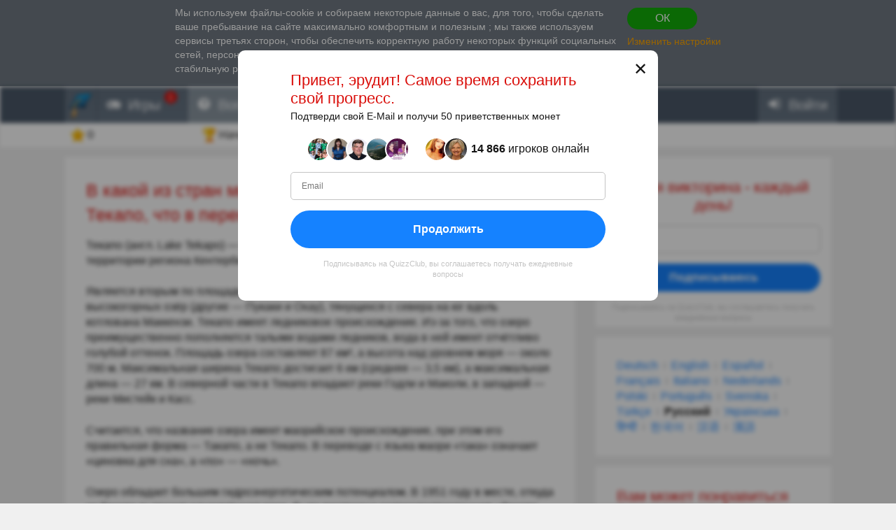

--- FILE ---
content_type: text/html; charset=utf-8
request_url: https://ru.quizzclub.com/games/welcome/v-kakoj-iz-stran-mira-nahoditsya-eto-ozero-nazyvaemoe-tekapo-chto-v-perevode-oznachaet-cinovka-dlya-sna/answer/2392200/
body_size: 20119
content:


<!DOCTYPE html>
<html lang="ru">
<head>
	<meta charset="utf-8" />
	<meta http-equiv="X-UA-Compatible" content="IE=edge,chrome=1" />
	<meta name="viewport" content="width=device-width, initial-scale=1.0" />
	<title>В какой из стран мира находится это...  | Ответ на вопрос | QuizzClub</title>

	

	<link href="https://wcdn-am.quizzclub.com/styles/default/css/styles.css?v=qd312" rel="preload" as="style" />

	<style data-component="gdpr-consent-panel-layout">/*!type: Layout */&#xA;.gdpr-consent-panel{display:none}&#xA;/*# sourceMappingURL=gdpr-consent-panel-layout.css.map */&#xA;</style>
<style data-component="xm-comments-layout">/*!type: Layout */&#xA;/*!registerClass: xm-comments */&#xA;.xm-comments-header{margin-bottom:15px}.xm-comments-header:before,.xm-comments-header:after{content:&quot;&quot;;display:table}.xm-comments-header:after{clear:both}.xm-comments-stats{float:left;line-height:34px;font-size:14px}.xm-comments-sort{float:right;font-size:14px}.xm-comments-sort-selectbox{width:auto;min-width:50px;font-size:14px}.xm-comments-textbox,.xm-comments-comment-body{min-height:48px;margin-left:66px}.xm-comments-avatar-container{display:inline-block;position:relative;float:left}.xm-comments-avatar{width:48px;height:48px;overflow:hidden;position:relative;z-index:1;}.xm-comments-avatar img{visibility:hidden}.xm-comments-message{width:100%;height:3em;min-height:48px;margin-bottom:5px;padding:5px}.xm-comments-comment{margin-bottom:15px;font-size:14px}.xm-comments-child-container{display:none;margin-top:15px;}.xm-comments-child-container .xm-comments-comment-container{margin-left:66px}.xm-comments-child-container .xm-comments-avatar{width:32px;height:32px}.xm-comments-child-container .xm-comments-comment-body{min-height:32px;margin-left:50px}.xm-comments-child-container .xm-comments-comment-actions{margin:15px 0 15px 50px}.xm-comments-comment-actions{margin:15px 0 15px 66px}.xm-comments-content .xm-comments-form{margin:15px 0 15px 66px}.xm-comments-content .xm-comments-form .xm-comments-avatar{width:32px;height:32px}.xm-comments-content .xm-comments-form .xm-comments-textbox{min-height:32px;margin-left:50px}&#xA;/*# sourceMappingURL=xm-comments-layout.css.map */&#xA;</style>

	

<script>
	(function (fqz) {
		var scriptElements = document.getElementsByTagName('script');

		fqz.deferredScripts = [];
		fqz.deferScript = function (scriptOptions) {
			fqz.deferredScripts.push({
				targetElement: scriptElements[scriptElements.length - 1],
				options: scriptOptions
			});
		}
	})(window['fqz'] = window['fqz'] || {});
</script>
	<script>
  (adsbygoogle=window.adsbygoogle||[]).requestNonPersonalizedAds=1
</script>
<script>
  window.xm129B8770C53B436CB01C25A8E5C9EE9D=true
</script>
<link rel="manifest" href="/manifest.json?v=qd312" />
<meta name="theme-color" content="#4a5868">
<script>
  (function() {
    try {
      Object.defineProperty(HTMLFormElement.prototype, "submit", { configurable: false, writable: false });
      //Object.freeze(HTMLFormElement.prototype)
    } catch (e) {
    }
  })();
</script>
<script type="text/javascript">window.lr=window.lr||{};lr.session={"scriptTracked":false,"currentPageUrl":"https://ru.quizzclub.com/games/welcome/v-kakoj-iz-stran-mira-nahoditsya-eto-ozero-nazyvaemoe-tekapo-chto-v-perevode-oznachaet-cinovka-dlya-sna/answer/2392200/","deviceType":"Desktop","pageActionId":"43a31bd0-516c-4bce-882e-989a13c7c2c5","pageName":"Answer","siteSettings":{"b":true,"sp":"https://wcdn-am.quizzclub.com/scripts/fqz/1.9/","sv":"qs433","sm":true,"tss":false,"bn":"ClaudeBot","bv":"1","niut":"https://wcdn-am.quizzclub.com/vector/notifications/{iconname}.svg?v=qi6"}};</script>
<script type="text/javascript">window.lr=window.lr||{};lr.pagespeed_start=Number(new Date());</script>

	<link as="script" href="https://wcdn-am.quizzclub.com/scripts/jquery/1.9/jquery.min.js?v=qs433" rel="preload" />
	<link as="script" href="https://wcdn-am.quizzclub.com/scripts/lr.common/1.11/lr.common.min.js?v=qs433" rel="preload" />
	<link as="script" href="https://wcdn-am.quizzclub.com/scripts/lr.social/1.3/lr.social.min.js?v=qs433" rel="preload" />

	<meta name="Description" content="Узнайте ответ на этот вопрос на Quiz Club! Текапо (англ. Lake Tekapo) &#x2014; озеро на острове Южный в Новой Зеландии. Находится на территории региона Кентербери." />

				<meta property="article:published_time" content="2021-08-12" />
					<meta property="article:section" content="География" />
						<meta property="article:tag" content="География" />

<meta name="robots" content="noindex">
<meta name="Mediapartners-Google" content="index">
<meta name="AdsBot-Google-Mobile" content="index">
<meta name="AdsBot-Google" content="index">

	<meta property="abc:session:landing" content="public" />
	<meta property="abc:session:tr2" content="bot" />
	<meta property="abc:session:tr3" content="quizzclub-361474-0-56544496cd-9jqzb" />
	<meta property="abc:session:tr4" />
	<meta property="abc:session:tr5" />
	<meta property="abc:session:sh" />

		<meta property="og:title" content="В какой из стран мира находится это озеро, называемое Текапо, что в переводе означает &#xAB;циновка для сна&#xBB;?" />
		<meta property="og:url" content="https://ru.quizzclub.com/trivia/v-kakoj-iz-stran-mira-nahoditsya-eto-ozero-nazyvaemoe-tekapo-chto-v-perevode-oznachaet-cinovka-dlya-sna/answer/2392200/" />
		<meta property="og:image" content="https://cscdn.quizzclub.com/ds/qc-ls/595288.jpg" />
		<meta property="og:description" content="Время проверить себя! Кликните и ответьте на этот и много других интересных вопросов от QuizzClub.ru" />
		<meta property="og:type" content="article" />
		<meta property="og:site_name" content="QUIZZCLUB &#x2014; Любопытные факты и каверзные вопросы" />
		<meta property="abc:contenttype" content="questionanswer" />
		<meta property="abc:contentsubtype" content="" />
		<meta property="abc:contentid" content="595288" />
		<meta property="abc:contentlanguage" content="russian" />
		<meta property="twitter:card" content="summary_large_image" />
		<meta property="twitter:url" content="https://ru.quizzclub.com/trivia/v-kakoj-iz-stran-mira-nahoditsya-eto-ozero-nazyvaemoe-tekapo-chto-v-perevode-oznachaet-cinovka-dlya-sna/answer/2392200/" />
		<meta property="twitter:title" content="В какой из стран мира находится это озеро, называемое Текапо, что в переводе означает &#xAB;циновка для сна&#xBB;?" />
		<meta property="twitter:description" content="Время проверить себя! Кликните и ответьте на этот и много других интересных вопросов от QuizzClub.ru" />
		<meta property="twitter:image" content="https://cscdn.quizzclub.com/ds/qc-ls/595288.jpg" />
		<meta property="twitter:site" content="QuizzClub" />


	<link rel="canonical" href="https://ru.quizzclub.com/trivia/v-kakoj-iz-stran-mira-nahoditsya-eto-ozero-nazyvaemoe-tekapo-chto-v-perevode-oznachaet-cinovka-dlya-sna/answer/2392200/" />
	<link rel="shortcut icon" href="https://wcdn-am.quizzclub.com/styles/default/img/favicon.png?v=qd312" />

	<script type="application/ld&#x2B;json">{"@context":"http://schema.org","@type":"Game","mainEntityOfPage":{"@type":"WebPage","@id":"https://ru.quizzclub.com/trivia/v-kakoj-iz-stran-mira-nahoditsya-eto-ozero-nazyvaemoe-tekapo-chto-v-perevode-oznachaet-cinovka-dlya-sna/answer/2392200/","breadcrumb":{"@type":"BreadcrumbList","itemListElement":[{"@type":"ListItem","position":1,"item":{"@id":"https://ru.quizzclub.com","name":"География"}}]}},"headline":"В какой из стран мира находится это озеро, называемое Текапо, что в переводе означает «циновка для сна»?","publisher":{"@type":"Organization","name":"QuizzClub","logo":{"@type":"ImageObject","url":"https://wcdn.quizzclub.com/quizzclub-600x60.png","width":600,"height":60}},"datePublished":"2021-08-12 05:59:01Z","name":"В какой из стран мира находится это озеро, называемое Текапо, что в переводе означает «циновка для сна»?","description":"Текапо (англ. Lake Tekapo) — озеро на острове Южный в Новой Зеландии. Находится на территории региона Кентербери. Площадь водосборного бассейна — 1463 км².Является вторым по площади из трёх параллельно расположенных друг к другу высокогорных озёр (другие — Пукаки и Охау), тянущихся с севера на юг","image":{"@type":"ImageObject","url":"https://content.quizzclub.com/trivia/2021-08/v-kakoj-iz-stran-mira-nahoditsya-eto-ozero-nazyvaemoe-tekapo-chto-v-perevode-oznachaet-cinovka-dlya-sna.jpg"},"author":{"@type":"Person","name":" 🇧🇾 Трутко Дмитрий"},"keywords":"География","quest":"В какой из стран мира находится это озеро, называемое Текапо, что в переводе означает «циновка для сна»?"}</script>

	
    

    <script type="text/javascript">
		// for redirects in popups
		if (window.opener && document.location.search.toLowerCase().indexOf('close_window=true') >= 0) {
			window.close();
		}
	</script>

	<script>
  if (!window.Promise) {
    document.write('<script src="https://wcdn-am.quizzclub.com/scripts/polyfills.promise/1.0/polyfills.promise.min.js?v=qs433"></scr' + 'ipt>');
  }
</script>
<meta property="fb:admins" content="1001634324" />
<meta property="fb:app_id" content="1546834785528283"/>
<meta name="msvalidate.01" content="5858C399EA629C515F43A08C3EDD9863" />
<script async type="text/javascript" src="//s.clickiocdn.com/t/205879/360_light.js"></script>

<!--script async id="__lxGc__rtr" type="text/javascript" src="//s.clickiocdn.com/t/205879/360.js"></script-->
<!--script async type="text/javascript" src="//s.clickiocdn.com/t/common_258.js"></script-->
<meta name="google-site-verification" content="CAJHB8S_O65O8J8HFyPVaZpM2m2IPeBAyeXZVBgzj9s" />
<meta name="google-site-verification" content="KPco8THCgMxtnzwGwe_6UyTp2dsSomjmn0QnFe7-Npw" />
<meta name="google-site-verification" content="zPMtAEtr5PhiGJ8dmWrGxuUH5uJirXStZXGTWCsKBWk" />
<meta name="google-site-verification" content="g-nGWmiSM0Sc6-DjqxdFkxkdKde3hOnd5PCFCVUJJ50" />
<!-- Facebook Pixel Code -->
<script>
!function(f,b,e,v,n,t,s){if(f.fbq)return;n=f.fbq=function(){n.callMethod?
n.callMethod.apply(n,arguments):n.queue.push(arguments)};if(!f._fbq)f._fbq=n;
n.push=n;n.loaded=!0;n.version='2.0';n.queue=[];t=b.createElement(e);t.async=!0;
t.src=v;s=b.getElementsByTagName(e)[0];s.parentNode.insertBefore(t,s)}(window,
document,'script','https://connect.facebook.net/en_US/fbevents.js');

fbq('init', '1790154771198521');
fbq('track', "PageView");</script>
<noscript><img height="1" width="1" style="display:none"
src="https://www.facebook.com/tr?id=1790154771198521&ev=PageView&noscript=1"
/></noscript>
<!-- End Facebook Pixel Code -->
<meta name="facebook-domain-verification" content="3a8pl7823mccn0e3m9w1g0gplg5j5q" />
<meta name='yandex-verification' content='774aa65f406e7bd5' />
<meta name="yandex-verification" content="a3f2e984c188e50d" />
<meta name='wmail-verification' content='319a702b43c96315' />
<meta name="mailru-verification" content="a69a4560ea19cf83" />
<link as="script" href="https://wcdn-am.quizzclub.com/scripts/jquery.validate/1.11/jquery.validate.min.js?v=qs433" rel="preload" />
<link as="script" href="https://wcdn-am.quizzclub.com/scripts/jquery.validate.additional.methods/1.11/jquery.validate.additional.methods.min.js?v=qs433" rel="preload" />
	
</head>
<body >
	<link href="https://wcdn-am.quizzclub.com/styles/default/css/styles.css?v=qd312" rel="stylesheet" type="text/css" />

	<link as="style" href="https://wcdn-am.quizzclub.com/styles/default/css/gdpr-consent-panel.css?v=qd312" rel="preload" />
<link as="style" href="https://wcdn-am.quizzclub.com/styles/default/css/gdpr-functionality-control.css?v=qd312" rel="preload" />
<link as="style" href="https://wcdn-am.quizzclub.com/styles/default/css/modal.css?v=qd312" rel="preload" />
<link as="style" href="https://wcdn-am.quizzclub.com/styles/default/css/modal-register-email.css?v=qd312" rel="preload" />
<link as="style" href="https://wcdn-am.quizzclub.com/styles/default/css/modal-gdpr-consent.css?v=qd312" rel="preload" />
<link as="style" href="https://wcdn-am.quizzclub.com/styles/default/css/modal-confirmation.css?v=qd312" rel="preload" />
<link as="style" href="https://wcdn-am.quizzclub.com/styles/default/css/change-language-block.css?v=qd312" rel="preload" />
<link as="style" href="https://wcdn-am.quizzclub.com/styles/default/css/xm-comments.css?v=qd312" rel="preload" />
<link as="style" href="https://wcdn-am.quizzclub.com/styles/default/css/modal.media.css?v=qd312" rel="preload" />
<link as="style" href="https://wcdn-am.quizzclub.com/styles/default/css/modal-register-email.media.css?v=qd312" rel="preload" />
<link as="style" href="https://wcdn-am.quizzclub.com/styles/default/css/modal-gdpr-consent.media.css?v=qd312" rel="preload" />
<link as="style" href="https://wcdn-am.quizzclub.com/styles/default/css/modal-confirmation.media.css?v=qd312" rel="preload" />
	<div id="fb-root"></div>
<script>(function(d, s, id) {
  var js, fjs = d.getElementsByTagName(s)[0];
  if (d.getElementById(id)) return;
  js = d.createElement(s); js.id = id;
  js.src = "//connect.facebook.net/en_US/sdk.js#xfbml=1&version=v4.0&appId=1546834785528283";
  fjs.parentNode.insertBefore(js, fjs);
}(document, 'script', 'facebook-jssdk'));</script>
<script async defer crossorigin="anonymous" src="https://connect.facebook.net/en_US/sdk.js#xfbml=1&autoLogAppEvents=1&version=v4.0&appId=1546834785528283"></script>
	


<!--[if lte IE 8]>
    &lt;p class=&quot;chromeframe&quot;&gt;Вы используете &lt;strong&gt;устаревший&lt;/strong&gt; браузер. Чтобы использовать все возможности сайта, &lt;a rel=&quot;nofollow&quot; href=&quot;https://www.microsoft.com/en-us/WindowsForBusiness/End-of-IE-support&quot; target=&quot;_blank&quot;&gt;установите современный браузер&lt;/a&gt;.&lt;/p&gt;
<![endif]-->





<div class="gdpr-consent-panel">
	<div class="container">
		<div class="content">
			Мы используем файлы-cookie и собираем некоторые данные о вас, для того, чтобы сделать ваше пребывание на сайте максимально комфортным и полезным <span class="hidden-phone hidden-xs">;
мы также используем сервисы третьях сторон, чтобы обеспечить корректную работу некоторых функций социальных сетей, персонализировать контент и отображаемые рекламные материалы и гарантировать стабильную работу сайта.</span>.
<a target="_blank" href='/privacy_control'>Узнать больше</a> о данных, которые собирает Quizzclub.
		</div>

		<div class="actions">
			<button class="btn btn-success btn-mini" rel="action:SaveGdprConsent"
					data-options="{&quot;containerSelector&quot;:&quot;.gdpr-consent-panel&quot;,&quot;executedClassName&quot;:&quot;hide&quot;,&quot;consentFormType&quot;:&quot;NotificationPanel&quot;,&quot;consentFormName&quot;:&quot;ConsentPanel&quot;,&quot;consentVersion&quot;:1,&quot;consentUrl&quot;:&quot;https://ru.quizzclub.com/games/welcome/v-kakoj-iz-stran-mira-nahoditsya-eto-ozero-nazyvaemoe-tekapo-chto-v-perevode-oznachaet-cinovka-dlya-sna/answer/2392200/&quot;}">
				ОК
			</button>

			<a href="#" rel="gdpr-consent-panel-preferences-alert" data-action="alert"
				data-options="{&quot;onlyPreferencesPage&quot;:true,&quot;trackingName&quot;:&quot;consent_panel&quot;,&quot;consentFormType&quot;:&quot;NotificationPanel&quot;,&quot;consentFormName&quot;:&quot;ConsentPanel&quot;,&quot;reloadPageAfterSave&quot;:true}">
				Изменить настройки
			</a>
		</div>
	</div>
</div>
<div id="fb-root"></div>

<header class="page-header">
    <div class="adv-header">
        
    </div>

    



    <div class="mobile-menu-container">
        


<div class="mobile-menu-header">
	<ul>
			<li   data-tutorial-target="header-menu-item-Games">
				<a href="https://ru.quizzclub.com/games" data-events="[[&quot;navigation&quot;,&quot;menu&quot;,&quot;games&quot;]]">
							<i class="font-icon-game"></i>
<noindex class="robots-noindex robots-nocontent"><!--googleoff: all-->
			<span class="menu-item-notification">1</span>
		<!--googleon: all--></noindex>						<span class="mobile-header-title">
							Игры
						</span>
				</a>
			</li>
			<li  class="mobile-menu-current-item" data-tutorial-target="header-menu-item-Trivia">
				<a href="/games/welcome" data-events="[[&quot;navigation&quot;,&quot;menu&quot;,&quot;trivia&quot;]]">
							<i class="font-icon-question-circle"></i>
<noindex class="robots-noindex robots-nocontent"><!--googleoff: all-->
			<span class="menu-item-notification">6</span>
		<!--googleon: all--></noindex>						<span class="mobile-header-title">
							Вопросы
						</span>
				</a>
			</li>
			<li   data-tutorial-target="header-menu-item-Tests">
				<a href="https://ru.quizzclub.com/quizzes/" data-events="[[&quot;navigation&quot;,&quot;menu&quot;,&quot;tests&quot;]]">
							<i class="font-icon-list"></i>
						<span class="mobile-header-title">
							Тесты
						</span>
				</a>
			</li>
			<li   data-tutorial-target="header-menu-item-Stories">
				<a href="https://ru.quizzclub.com/stories" data-events="[[&quot;navigation&quot;,&quot;menu&quot;,&quot;stories&quot;]]">
							<i class="font-icon-file-text"></i>
						<span class="mobile-header-title">
							Факты
						</span>
				</a>
			</li>
			<li   data-tutorial-target="header-menu-item-Login">
				<a href="https://ru.quizzclub.com/signup" data-events="[[&quot;navigation&quot;,&quot;menu&quot;,&quot;login&quot;]]">
							<i class="font-icon-sign-in"></i>
						<span class="mobile-header-title">
							Войти
						</span>
				</a>
			</li>
	</ul>
</div>



    </div>

    <div class="menu-container">
        

<div class="top-menu-wrapper">
	<ul class="top-menu">
		<li>
			<a href="https://ru.quizzclub.com/" data-events="[[&quot;navigation&quot;,&quot;menu&quot;,&quot;logo&quot;]]">
				<i class="menu-icon-home"></i>
			</a>
		</li>

			<li class="menu-item menu-item-games" data-tutorial-target="header-menu-item-Games">
				<a href="https://ru.quizzclub.com/games" data-events="[[&quot;navigation&quot;,&quot;menu&quot;,&quot;games&quot;]]">
							<i class="font-icon-game"></i>
						<span>Игры</span>
<noindex class="robots-noindex robots-nocontent"><!--googleoff: all-->
			<span class="menu-item-notification">1</span>
		<!--googleon: all--></noindex>				</a>
			</li>
			<li class="menu-item menu-item-trivia selected-menu-item" data-tutorial-target="header-menu-item-Trivia">
				<a href="/games/welcome" data-events="[[&quot;navigation&quot;,&quot;menu&quot;,&quot;trivia&quot;]]">
							<i class="font-icon-question-circle"></i>
						<span>Вопросы</span>
<noindex class="robots-noindex robots-nocontent"><!--googleoff: all-->
			<span class="menu-item-notification">6</span>
		<!--googleon: all--></noindex>				</a>
			</li>
			<li class="menu-item menu-item-tests" data-tutorial-target="header-menu-item-Tests">
				<a href="https://ru.quizzclub.com/quizzes/" data-events="[[&quot;navigation&quot;,&quot;menu&quot;,&quot;tests&quot;]]">
							<i class="font-icon-list"></i>
						<span>Тесты</span>
				</a>
			</li>
			<li class="menu-item menu-item-stories" data-tutorial-target="header-menu-item-Stories">
				<a href="https://ru.quizzclub.com/stories/" data-events="[[&quot;navigation&quot;,&quot;menu&quot;,&quot;stories&quot;]]">
							<i class="font-icon-file-text"></i>
						<span>Факты</span>
				</a>
			</li>
			<li class="menu-item menu-item-login" data-tutorial-target="header-menu-item-Login">
				<a href="https://ru.quizzclub.com/signup" data-events="[[&quot;navigation&quot;,&quot;menu&quot;,&quot;login&quot;]]">
							<i class="font-icon-sign-in"></i>
						<span>Войти</span>
				</a>
			</li>
	</ul>
</div>


    </div>

    
<div class="sticky-header-container">
	<div class="sticky-header-content">
		


<div class="user-progress-panel">
	<div class="container">
		<div class="content">
			<a href="https://ru.quizzclub.com/weekly-competition-ranking?CSSource=MobilePanel" class="user-progress-panel-item" data-events="[[&quot;user_progress&quot;,&quot;click&quot;,&quot;score&quot;]]" rel="rating-animation-target" data-property-name="reputation">
				<span class="icon-reputation" rel="rating-animation-target-icon"></span>
				<span class="user-progress-panel-item-value" rel="rating-animation-target-value">0</span>
			</a>

				<a href="https://ru.quizzclub.com/weekly-competition-ranking?CSSource=MobilePanel" 
				   
				   class="user-progress-panel-item user-progress-panel-item-rank" data-events="[[&quot;user_progress&quot;,&quot;click&quot;,&quot;panel_rank&quot;]]">
						<span class="icon-cup"></span>
					<span class="user-progress-panel-item-value">
Начать соревнование					</span>
				</a>

			


			<a href="https://ru.quizzclub.com/store" class="user-progress-panel-item" data-events="[[&quot;user_progress&quot;,&quot;click&quot;,&quot;coins&quot;]]" >
				<span class="icon-coin" rel="rating-animation-target-icon"></span>
				<span class="user-progress-panel-item-value" rel="rating-animation-target-value">
Попробовать бонусы				</span>
			</a>

		</div>
	</div>
</div>


		<div class="question-sequence-progress-container">

			

		</div>

	</div>
</div>
</header>

<main class="page-content">
    


    <div class="container">
        <div class="content">
            
	

            



	<div class="hidden-xs">
		
		<div class="question-sequence-progress-container">

			

		</div>

	</div>
	<div class="panel">
		





	<h1 class="question-title" >
В какой из стран мира находится это озеро, называемое Текапо, что в переводе означает «циновка для сна»?	</h1>
    


		<div class="post-content" data-viewable="true"
			 data-viewable-options="{&quot;initializedClassName&quot;:&quot;post-content-viewable&quot;,&quot;viewedClassName&quot;:&quot;post-content-viewed&quot;,&quot;mode&quot;:&quot;edge&quot;,&quot;offset&quot;:-50}">
			<div class="clearfix">
				<div class="adv-left">
					
				</div>
				<div class="adv-right">
					
				</div>

				<p>Текапо (англ. Lake Tekapo) — озеро на острове Южный в Новой Зеландии. Находится на территории региона Кентербери. Площадь водосборного бассейна — 1463 км².</p><p>Является вторым по площади из трёх параллельно расположенных друг к другу высокогорных озёр (другие — Пукаки и Охау), тянущихся с севера на юг вдоль котлована Маккензи. Текапо имеет ледниковое происхождение. Из-за того, что озеро преимущественно пополняется талыми водами ледников, вода в ней имеет отчётливо голубой оттенок. Площадь озера составляет 87 км², а высота над уровнем моря — около 700 м. Максимальная ширина Текапо достигает 6 км (средняя — 3,5 км), а максимальная длина — 27 км. В северной части в Текапо впадают реки Годли и Маколи, в западной — реки Мистейк и Касс.</p><p>Считается, что название озера имеет маорийское происхождение, при этом его правильная форма — Такапо, а не Текапо. В переводе с языка маори «така» означает «циновка для сна», а «по» — «ночь».</p><p>Озеро обладает большим гидроэнергетическим потенциалом. В 1951 году в месте, откуда из Текапо вытекает одноимённая река, была построена гидроэлектростанция «Текапо А».</p><p>Текапо является популярным местом отдыха среди туристов. В небольшом городке Лейк-Текапо, расположенном на южной оконечности озера, находится несколько курортных гостиниц. Южное побережье озера также является частью регионального парка Лейк-Текапо.</p>
			</div>

			

	<p class="content-source">
Узнать больше:
			<a target="_blank" href="https://ru-wikipedia-org.turbopages.org/ru.wikipedia.org/s/wiki/%D0%A2%D0%B5%D0%BA%D0%B0%D0%BF%D0%BE_(%D0%BE%D0%B7%D0%B5%D1%80%D0%BE)?turbo_uid=AAASKfEG4bW_SJQgb0JsAIU8eQtSQ6siW8GMgAjDmWkH8TNIpfFoTRWdQ5Z3XDbwXytNEIGvGD7n8I1OUM0LvT7ZWC_1KYIvW8dhgTSVelLIZZxc&turbo_ic=AAB1cp9ovEFyWCG5zLHkg5oRXQP-Ayn-sxcnwBbYt8dbN1tZ4ZM8LWZMi0JrOu8bJf0nUs-RWikdZtiBcEWVt9iq2f3GuplY7Bt0btm9jV8Ve6Yk&sign=b4cfa7f3215cd700124833bda57e31a3a093eeac52c7ff8eff931b7b160f43a0%3A1628761820&parent-reqid=1628761820533084-12686057786169914933-sas2-0821-sas-l7-balancer-8080-BAL-2778&trbsrc=wb">ru-wikipedia-org.turbopages.org</a>
		<br>
	</p>



		</div>



		<p class="question-answer-actions question-answer-actions-sticky">
<noindex class="robots-noindex robots-nocontent"><!--googleoff: all--><a href="https://ru.quizzclub.com/games/welcome" class="btn btn-success btn-large">
						Проверь свои знания
					</a><!--googleon: all--></noindex>		</p>

		

			<div class="h2" id="comments-header">Что вы думаете по этому поводу?</div>
			<div class="xm-comments xm-comments-loading" data-href="posts/595288" data-category="question"
				 data-viewable="true" data-viewable-options="{&quot;mode&quot;:&quot;edge&quot;,&quot;offset&quot;:500}">
				

<div class="xm-comments-header">
	<div class="xm-comments-stats" data-bind="commentsStats">
	</div>
</div>
<div class="xm-comments-content" data-bind="content">
</div>


			</div>











	<div class="question-author-block">
		<div class="h2">Автор:</div>

		<a href="https://ru.quizzclub.com/profile/de564b0b-37e5-e911-90ec-38d547000c85/" target="_blank" class="question-author" data-events="[[&quot;question&quot;,&quot;view_author&quot;,null]]">
			<div class="avatar" style="background-image: url('https://ucdn.quizzclub.com/profile/2019-10/de564b0b37e5e91190ec38d547000c85.jpg');"></div>
			<div class="question-author-info">
				<div class="author-info-container">
					<div>
						<div class="name"> &#x1F1E7;&#x1F1FE; Трутко Дмитрий</div>
						<div class="role">Автор</div>
					</div>

				</div>

					<ul class="question-author-stats">
							<li>
								<div>С</div> <strong>10.2019</strong>
							</li>
						<li>
							<div>Уровень</div> <strong>99</strong>
						</li>
						<li>
							<div>Очков</div> <strong>1674166</strong>
						</li>
						<li>
							<div>Вопросов</div> <strong>2140</strong>
						</li>
					</ul>
			</div>
		</a>
	</div>





<noindex class="robots-noindex robots-nocontent"><!--googleoff: all--><div class="text-center share-on-facebook-wrapper" rel="component:FacebookShareButton"
			data-options="{&quot;showCounter&quot;:true,&quot;shareCount&quot;:0}">

&lt;div class=&quot;text-center&quot; style=&quot;margin: 0 25px 5px&quot;&gt;&#xA;  &lt;img src=&quot;https://wcdn.quizzclub.com/social/was-it-interesting.png&quot; alt=&quot;Was it interesting?&quot;&gt;&#xA;&lt;/div&gt;					<span class="fb-like pull-left fb-like-group" data-href="https://www.facebook.com/quizzclub.ru" data-original="https://ru.quizzclub.com/trivia/v-kakoj-iz-stran-mira-nahoditsya-eto-ozero-nazyvaemoe-tekapo-chto-v-perevode-oznachaet-cinovka-dlya-sna/?qc_rh=QC_0129saqqqqhe&amp;utm_type=question&amp;utm_partner=quizzclubbot&amp;utm_auditory=" data-placement="question_share_button" data-socialaction="LikeGroup" data-ref="QC_0129saqqqqhe" data-layout="button_count" data-action="like" data-show-faces="false" data-share="false"></span>

			



	<button class="btn btn-facebook" rel="share" data-provider="facebook" data-options="{&quot;Quote&quot;:null,&quot;Shortener&quot;:&quot;QC_0129saqqqqhe&quot;,&quot;Url&quot;:&quot;https://ru.quizzclub.com/trivia/v-kakoj-iz-stran-mira-nahoditsya-eto-ozero-nazyvaemoe-tekapo-chto-v-perevode-oznachaet-cinovka-dlya-sna/?qc_rh=QC_0129saqqqqhe&amp;utm_type=question&amp;utm_partner=quizzclubbot&amp;utm_auditory=&amp;utm_source=facebook&quot;,&quot;Category&quot;:&quot;question&quot;,&quot;Placement&quot;:&quot;facebook_share_button&quot;}">
		<span>Поделиться </span><span class="hidden-phone hidden-tablet">этим фактом</span>
	</button>

		 </div><!--googleon: all--></noindex>	</div>
<div class="adv">

<div class="panel taboola-like-block taboola-like-block-loading"
     data-viewable="true" data-viewable-options="{&quot;mode&quot;:&quot;edge&quot;,&quot;offset&quot;:400}"
     rel="component:TopPostList" data-options="{&quot;listName&quot;:&quot;Our Rec&quot;,&quot;blockName&quot;:&quot;Bottom&quot;,&quot;postKind&quot;:&quot;ExternalTest&quot;,&quot;cropImage&quot;:true,&quot;placement&quot;:&quot;Bottom&quot;,&quot;columnCount&quot;:2,&quot;hideTitles&quot;:false}">
    <h2>Выбор редакции</h2>
</div></div>
            <div class="adv"><script async src="https://pagead2.googlesyndication.com/pagead/js/adsbygoogle.js?client=ca-pub-9255725336631350"
     crossorigin="anonymous"></script>
<!-- QL_Bottom_Responsive_CMP -->
<ins class="adsbygoogle"
     style="display:block"
     data-ad-client="ca-pub-9255725336631350"
     data-ad-slot="2426541103"
     data-ad-format="auto"
     data-full-width-responsive="true"></ins>
<script>
     (adsbygoogle = window.adsbygoogle || []).push({});
</script>

<noindex><!--googleoff: all--><p class="adv-caption">РЕКЛАМА</p><!--googleon: all--></noindex></div>
        </div>

            <aside class="page-sidebar">

<div class="adv"><noindex class="robots-noindex robots-nocontent"><!--googleoff: all-->







<div class="panel most-shared form-with-captcha">
	<h2 class="text-center">Новая викторина - каждый день!</h2>

<form action="https://ru.quizzclub.com/signup" autocomplete="off" id="subscription-block-form" method="post"><input id="RedirectUrl" name="RedirectUrl" type="hidden" value="https://ru.quizzclub.com/games/welcome/v-kakoj-iz-stran-mira-nahoditsya-eto-ozero-nazyvaemoe-tekapo-chto-v-perevode-oznachaet-cinovka-dlya-sna/answer/2392200/" /><input id="SourceUrl" name="SourceUrl" type="hidden" value="https://ru.quizzclub.com/games/welcome/v-kakoj-iz-stran-mira-nahoditsya-eto-ozero-nazyvaemoe-tekapo-chto-v-perevode-oznachaet-cinovka-dlya-sna/answer/2392200/" /><input id="AuthenticationSource" name="AuthenticationSource" type="hidden" value="SubscriptionBlock" />		<p name="" class="error" style="display: none;">
		</p>
		<div  class="control-group autocomplete-container"
			  data-options="{&quot;values&quot;:[&quot;gmail.com&quot;,&quot;hotmail.com&quot;,&quot;yahoo.com&quot;,&quot;aol.com&quot;,&quot;comcast.net&quot;,&quot;hotmail.co.uk&quot;,&quot;msn.com&quot;,&quot;yahoo.co.uk&quot;,&quot;btinternet.com&quot;,&quot;icloud.com&quot;,&quot;mail.ru&quot;,&quot;outlook.com&quot;,&quot;sbcglobal.net&quot;,&quot;att.net&quot;,&quot;live.com&quot;,&quot;verizon.net&quot;,&quot;bigpond.com&quot;,&quot;yahoo.com.ar&quot;,&quot;bellsouth.net&quot;,&quot;yahoo.com.mx&quot;,&quot;yahoo.ca&quot;,&quot;sky.com&quot;,&quot;cox.net&quot;,&quot;shaw.ca&quot;,&quot;ymail.com&quot;,&quot;live.co.uk&quot;,&quot;googlemail.com&quot;,&quot;hotmail.es&quot;,&quot;yahoo.es&quot;]}" rel="component:AppendEmailDomainAutocomplete">
			
<input data-rule-email="false" id="Email" name="Email" placeholder="Email" type="email" value="" />
		</div>
		<div class="actions text-center">
			<input name="__RequestVerificationToken" type="hidden" value="CfDJ8KmIlUFZRK9EvuP3VFQDfwIAbd8c81UTaRgJmiw-x-E0q_NVDRvGleF4rCWSGGK4Dmiw8HkBba-LDuMyUBv-QbRgimE-VvHtHvDzNNPRD92dJ1Noo5pUC_6qafWsYXi0GfOl9Z_jGIO1xQVrkHNFn64" />

			<button class="btn btn-primary btn-block" type="submit">Подписываюсь</button>
		</div>
</form><script type="text/javascript">var lr__ready= lr__ready||[]; lr__ready.push(function(){
var lr__form = $('#subscription-block-form');
var lr__settings = {
  "ignore": ".validator-invisible,:hidden:not(.validator-visible)",
  "rules": {
    "Email": {
      "pattern": "^[^@,;\\:|\\\\\\/\\(\\)\\[\\]\\{\\}\\<\\>\\s]+?@[^@,;\\:|\\\\\\/\\(\\)\\[\\]\\{\\}\\<\\>\\s]+?\\.[^@,;\\:|\\\\\\/\\(\\)\\[\\]\\{\\}\\<\\>\\s]+?$",
      "required": true
    }
  },
  "messages": {
    "Email": {
      "pattern": "Пожалуйста, введите правильный email.",
      "required": "Поле Email обязательно."
    }
  },
  "onkeyup": false
};

lr__form.trigger('initvalidation', [lr__settings, lr__form]);
var lr__validator = lr__form.validate(lr__settings);

});</script>
	<p class="sign-in-agreement">
		Подписываясь на QuizzClub, вы соглашаетесь получать ежедневные вопросы
	</p>
</div><!--googleon: all--></noindex></div>
<div class="adv">
<div class="panel">
	<div class="change-language-block">
			<span class="target-language"
				  rel="action:SwitchLanguage"
				  data-options="{&quot;targetLanguage&quot;:2,&quot;source&quot;:&quot;change_block&quot;,&quot;actionTrackingEvent&quot;:{&quot;category&quot;:&quot;language&quot;,&quot;action&quot;:&quot;click&quot;,&quot;data&quot;:{&quot;section&quot;:null,&quot;placement&quot;:&quot;change_block&quot;,&quot;customParameters&quot;:null},&quot;label&quot;:&quot;german&quot;,&quot;unique&quot;:false},&quot;confirmationAlertId&quot;:&quot;change-language-block-confirmation-alert&quot;,&quot;confirmationAlertOptions&quot;:{&quot;dialogHeader&quot;:&quot;Изменить язык на Deutsch?&quot;,&quot;dialogText&quot;:&quot;Вы будете получать эл. письма от QuizzClub на этом языке: Deutsch&quot;}}">
				Deutsch
			</span>
				<div class="language-separator"></div>
			<span class="target-language"
				  rel="action:SwitchLanguage"
				  data-options="{&quot;targetLanguage&quot;:0,&quot;source&quot;:&quot;change_block&quot;,&quot;actionTrackingEvent&quot;:{&quot;category&quot;:&quot;language&quot;,&quot;action&quot;:&quot;click&quot;,&quot;data&quot;:{&quot;section&quot;:null,&quot;placement&quot;:&quot;change_block&quot;,&quot;customParameters&quot;:null},&quot;label&quot;:&quot;english&quot;,&quot;unique&quot;:false},&quot;confirmationAlertId&quot;:&quot;change-language-block-confirmation-alert&quot;,&quot;confirmationAlertOptions&quot;:{&quot;dialogHeader&quot;:&quot;Изменить язык на English?&quot;,&quot;dialogText&quot;:&quot;Вы будете получать эл. письма от QuizzClub на этом языке: English&quot;}}">
				English
			</span>
				<div class="language-separator"></div>
			<span class="target-language"
				  rel="action:SwitchLanguage"
				  data-options="{&quot;targetLanguage&quot;:4,&quot;source&quot;:&quot;change_block&quot;,&quot;actionTrackingEvent&quot;:{&quot;category&quot;:&quot;language&quot;,&quot;action&quot;:&quot;click&quot;,&quot;data&quot;:{&quot;section&quot;:null,&quot;placement&quot;:&quot;change_block&quot;,&quot;customParameters&quot;:null},&quot;label&quot;:&quot;spanish&quot;,&quot;unique&quot;:false},&quot;confirmationAlertId&quot;:&quot;change-language-block-confirmation-alert&quot;,&quot;confirmationAlertOptions&quot;:{&quot;dialogHeader&quot;:&quot;Изменить язык на Espa&#xF1;ol?&quot;,&quot;dialogText&quot;:&quot;Вы будете получать эл. письма от QuizzClub на этом языке: Espa&#xF1;ol&quot;}}">
				Espa&#xF1;ol
			</span>
				<div class="language-separator"></div>
			<span class="target-language"
				  rel="action:SwitchLanguage"
				  data-options="{&quot;targetLanguage&quot;:8,&quot;source&quot;:&quot;change_block&quot;,&quot;actionTrackingEvent&quot;:{&quot;category&quot;:&quot;language&quot;,&quot;action&quot;:&quot;click&quot;,&quot;data&quot;:{&quot;section&quot;:null,&quot;placement&quot;:&quot;change_block&quot;,&quot;customParameters&quot;:null},&quot;label&quot;:&quot;french&quot;,&quot;unique&quot;:false},&quot;confirmationAlertId&quot;:&quot;change-language-block-confirmation-alert&quot;,&quot;confirmationAlertOptions&quot;:{&quot;dialogHeader&quot;:&quot;Изменить язык на Fran&#xE7;ais?&quot;,&quot;dialogText&quot;:&quot;Вы будете получать эл. письма от QuizzClub на этом языке: Fran&#xE7;ais&quot;}}">
				Fran&#xE7;ais
			</span>
				<div class="language-separator"></div>
			<span class="target-language"
				  rel="action:SwitchLanguage"
				  data-options="{&quot;targetLanguage&quot;:10,&quot;source&quot;:&quot;change_block&quot;,&quot;actionTrackingEvent&quot;:{&quot;category&quot;:&quot;language&quot;,&quot;action&quot;:&quot;click&quot;,&quot;data&quot;:{&quot;section&quot;:null,&quot;placement&quot;:&quot;change_block&quot;,&quot;customParameters&quot;:null},&quot;label&quot;:&quot;italian&quot;,&quot;unique&quot;:false},&quot;confirmationAlertId&quot;:&quot;change-language-block-confirmation-alert&quot;,&quot;confirmationAlertOptions&quot;:{&quot;dialogHeader&quot;:&quot;Изменить язык на Italiano?&quot;,&quot;dialogText&quot;:&quot;Вы будете получать эл. письма от QuizzClub на этом языке: Italiano&quot;}}">
				Italiano
			</span>
				<div class="language-separator"></div>
			<span class="target-language"
				  rel="action:SwitchLanguage"
				  data-options="{&quot;targetLanguage&quot;:13,&quot;source&quot;:&quot;change_block&quot;,&quot;actionTrackingEvent&quot;:{&quot;category&quot;:&quot;language&quot;,&quot;action&quot;:&quot;click&quot;,&quot;data&quot;:{&quot;section&quot;:null,&quot;placement&quot;:&quot;change_block&quot;,&quot;customParameters&quot;:null},&quot;label&quot;:&quot;dutch&quot;,&quot;unique&quot;:false},&quot;confirmationAlertId&quot;:&quot;change-language-block-confirmation-alert&quot;,&quot;confirmationAlertOptions&quot;:{&quot;dialogHeader&quot;:&quot;Изменить язык на Nederlands?&quot;,&quot;dialogText&quot;:&quot;Вы будете получать эл. письма от QuizzClub на этом языке: Nederlands&quot;}}">
				Nederlands
			</span>
				<div class="language-separator"></div>
			<span class="target-language"
				  rel="action:SwitchLanguage"
				  data-options="{&quot;targetLanguage&quot;:11,&quot;source&quot;:&quot;change_block&quot;,&quot;actionTrackingEvent&quot;:{&quot;category&quot;:&quot;language&quot;,&quot;action&quot;:&quot;click&quot;,&quot;data&quot;:{&quot;section&quot;:null,&quot;placement&quot;:&quot;change_block&quot;,&quot;customParameters&quot;:null},&quot;label&quot;:&quot;polish&quot;,&quot;unique&quot;:false},&quot;confirmationAlertId&quot;:&quot;change-language-block-confirmation-alert&quot;,&quot;confirmationAlertOptions&quot;:{&quot;dialogHeader&quot;:&quot;Изменить язык на Polski?&quot;,&quot;dialogText&quot;:&quot;Вы будете получать эл. письма от QuizzClub на этом языке: Polski&quot;}}">
				Polski
			</span>
				<div class="language-separator"></div>
			<span class="target-language"
				  rel="action:SwitchLanguage"
				  data-options="{&quot;targetLanguage&quot;:6,&quot;source&quot;:&quot;change_block&quot;,&quot;actionTrackingEvent&quot;:{&quot;category&quot;:&quot;language&quot;,&quot;action&quot;:&quot;click&quot;,&quot;data&quot;:{&quot;section&quot;:null,&quot;placement&quot;:&quot;change_block&quot;,&quot;customParameters&quot;:null},&quot;label&quot;:&quot;portuguese&quot;,&quot;unique&quot;:false},&quot;confirmationAlertId&quot;:&quot;change-language-block-confirmation-alert&quot;,&quot;confirmationAlertOptions&quot;:{&quot;dialogHeader&quot;:&quot;Изменить язык на Portugu&#xEA;s?&quot;,&quot;dialogText&quot;:&quot;Вы будете получать эл. письма от QuizzClub на этом языке: Portugu&#xEA;s&quot;}}">
				Portugu&#xEA;s
			</span>
				<div class="language-separator"></div>
			<span class="target-language"
				  rel="action:SwitchLanguage"
				  data-options="{&quot;targetLanguage&quot;:14,&quot;source&quot;:&quot;change_block&quot;,&quot;actionTrackingEvent&quot;:{&quot;category&quot;:&quot;language&quot;,&quot;action&quot;:&quot;click&quot;,&quot;data&quot;:{&quot;section&quot;:null,&quot;placement&quot;:&quot;change_block&quot;,&quot;customParameters&quot;:null},&quot;label&quot;:&quot;swedish&quot;,&quot;unique&quot;:false},&quot;confirmationAlertId&quot;:&quot;change-language-block-confirmation-alert&quot;,&quot;confirmationAlertOptions&quot;:{&quot;dialogHeader&quot;:&quot;Изменить язык на Svenska?&quot;,&quot;dialogText&quot;:&quot;Вы будете получать эл. письма от QuizzClub на этом языке: Svenska&quot;}}">
				Svenska
			</span>
				<div class="language-separator"></div>
			<span class="target-language"
				  rel="action:SwitchLanguage"
				  data-options="{&quot;targetLanguage&quot;:9,&quot;source&quot;:&quot;change_block&quot;,&quot;actionTrackingEvent&quot;:{&quot;category&quot;:&quot;language&quot;,&quot;action&quot;:&quot;click&quot;,&quot;data&quot;:{&quot;section&quot;:null,&quot;placement&quot;:&quot;change_block&quot;,&quot;customParameters&quot;:null},&quot;label&quot;:&quot;turkish&quot;,&quot;unique&quot;:false},&quot;confirmationAlertId&quot;:&quot;change-language-block-confirmation-alert&quot;,&quot;confirmationAlertOptions&quot;:{&quot;dialogHeader&quot;:&quot;Изменить язык на T&#xFC;rk&#xE7;e?&quot;,&quot;dialogText&quot;:&quot;Вы будете получать эл. письма от QuizzClub на этом языке: T&#xFC;rk&#xE7;e&quot;}}">
				T&#xFC;rk&#xE7;e
			</span>
				<div class="language-separator"></div>
			<span class="current-language"
				  
				  >
				Русский
			</span>
				<div class="language-separator"></div>
			<span class="target-language"
				  rel="action:SwitchLanguage"
				  data-options="{&quot;targetLanguage&quot;:18,&quot;source&quot;:&quot;change_block&quot;,&quot;actionTrackingEvent&quot;:{&quot;category&quot;:&quot;language&quot;,&quot;action&quot;:&quot;click&quot;,&quot;data&quot;:{&quot;section&quot;:null,&quot;placement&quot;:&quot;change_block&quot;,&quot;customParameters&quot;:null},&quot;label&quot;:&quot;ukrainian&quot;,&quot;unique&quot;:false},&quot;confirmationAlertId&quot;:&quot;change-language-block-confirmation-alert&quot;,&quot;confirmationAlertOptions&quot;:{&quot;dialogHeader&quot;:&quot;Изменить язык на Українська?&quot;,&quot;dialogText&quot;:&quot;Вы будете получать эл. письма от QuizzClub на этом языке: Українська&quot;}}">
				Українська
			</span>
				<div class="language-separator"></div>
			<span class="target-language"
				  rel="action:SwitchLanguage"
				  data-options="{&quot;targetLanguage&quot;:5,&quot;source&quot;:&quot;change_block&quot;,&quot;actionTrackingEvent&quot;:{&quot;category&quot;:&quot;language&quot;,&quot;action&quot;:&quot;click&quot;,&quot;data&quot;:{&quot;section&quot;:null,&quot;placement&quot;:&quot;change_block&quot;,&quot;customParameters&quot;:null},&quot;label&quot;:&quot;hindi&quot;,&quot;unique&quot;:false},&quot;confirmationAlertId&quot;:&quot;change-language-block-confirmation-alert&quot;,&quot;confirmationAlertOptions&quot;:{&quot;dialogHeader&quot;:&quot;Изменить язык на हिन्दी?&quot;,&quot;dialogText&quot;:&quot;Вы будете получать эл. письма от QuizzClub на этом языке: हिन्दी&quot;}}">
				हिन्दी
			</span>
				<div class="language-separator"></div>
			<span class="target-language"
				  rel="action:SwitchLanguage"
				  data-options="{&quot;targetLanguage&quot;:25,&quot;source&quot;:&quot;change_block&quot;,&quot;actionTrackingEvent&quot;:{&quot;category&quot;:&quot;language&quot;,&quot;action&quot;:&quot;click&quot;,&quot;data&quot;:{&quot;section&quot;:null,&quot;placement&quot;:&quot;change_block&quot;,&quot;customParameters&quot;:null},&quot;label&quot;:&quot;korean&quot;,&quot;unique&quot;:false},&quot;confirmationAlertId&quot;:&quot;change-language-block-confirmation-alert&quot;,&quot;confirmationAlertOptions&quot;:{&quot;dialogHeader&quot;:&quot;Изменить язык на 한국어?&quot;,&quot;dialogText&quot;:&quot;Вы будете получать эл. письма от QuizzClub на этом языке: 한국어&quot;}}">
				한국어
			</span>
				<div class="language-separator"></div>
			<span class="target-language"
				  rel="action:SwitchLanguage"
				  data-options="{&quot;targetLanguage&quot;:7,&quot;source&quot;:&quot;change_block&quot;,&quot;actionTrackingEvent&quot;:{&quot;category&quot;:&quot;language&quot;,&quot;action&quot;:&quot;click&quot;,&quot;data&quot;:{&quot;section&quot;:null,&quot;placement&quot;:&quot;change_block&quot;,&quot;customParameters&quot;:null},&quot;label&quot;:&quot;chinese&quot;,&quot;unique&quot;:false},&quot;confirmationAlertId&quot;:&quot;change-language-block-confirmation-alert&quot;,&quot;confirmationAlertOptions&quot;:{&quot;dialogHeader&quot;:&quot;Изменить язык на 汉语?&quot;,&quot;dialogText&quot;:&quot;Вы будете получать эл. письма от QuizzClub на этом языке: 汉语&quot;}}">
				汉语
			</span>
				<div class="language-separator"></div>
			<span class="target-language"
				  rel="action:SwitchLanguage"
				  data-options="{&quot;targetLanguage&quot;:36,&quot;source&quot;:&quot;change_block&quot;,&quot;actionTrackingEvent&quot;:{&quot;category&quot;:&quot;language&quot;,&quot;action&quot;:&quot;click&quot;,&quot;data&quot;:{&quot;section&quot;:null,&quot;placement&quot;:&quot;change_block&quot;,&quot;customParameters&quot;:null},&quot;label&quot;:&quot;chinese_traditional&quot;,&quot;unique&quot;:false},&quot;confirmationAlertId&quot;:&quot;change-language-block-confirmation-alert&quot;,&quot;confirmationAlertOptions&quot;:{&quot;dialogHeader&quot;:&quot;Изменить язык на 漢語?&quot;,&quot;dialogText&quot;:&quot;Вы будете получать эл. письма от QuizzClub на этом языке: 漢語&quot;}}">
				漢語
			</span>
	</div>
</div>

</div>

<div class="adv">

<div class="panel taboola-like-block taboola-like-block-loading"
     data-viewable="true" data-viewable-options="{&quot;mode&quot;:&quot;edge&quot;,&quot;offset&quot;:400}"
     rel="component:TopPostList" data-options="{&quot;listName&quot;:&quot;Our Rec&quot;,&quot;blockName&quot;:&quot;Right&quot;,&quot;postKind&quot;:&quot;ExternalTest&quot;,&quot;cropImage&quot;:true,&quot;placement&quot;:&quot;Right&quot;,&quot;columnCount&quot;:1,&quot;hideTitles&quot;:false}">
    <h2>Вам может понравиться</h2>
</div></div>

            </aside>
    </div>
</main>

    <footer class="page-footer">
        <div class="container">
            
<nav class="bottom-menu bottom-menu-short">
    


	<ul>
			<li>
				<a href="https://ru.quizzclub.com/contactus" data-events="[[&quot;navigation&quot;,&quot;bottom_menu&quot;,&quot;contact&quot;]]">Связаться с нами</a>
			</li>
			<li>
				<a href="https://ru.quizzclub.com/privacypolicy" data-events="[[&quot;navigation&quot;,&quot;bottom_menu&quot;,&quot;privacy&quot;]]">Политика конфиденциальности</a>
			</li>
			<li>
				<a href="/terms" data-events="[[&quot;navigation&quot;,&quot;bottom_menu&quot;,&quot;terms&quot;]]">Условия использования</a>
			</li>
			<li>
				<a href="/cookies" data-events="[[&quot;navigation&quot;,&quot;bottom_menu&quot;,&quot;cookies&quot;]]">Файлы &quot;cookie&quot;</a>
			</li>
	</ul>

</nav>

<p>Copyright © 2026 quizzclub.com. Все права защищены.</p>

<noindex class="robots-noindex robots-nocontent"><!--googleoff: all--><p class="small muted">
<br>Данный сайт не является частью соц. сети Facebook или Facebook Inc. Более того, сайт никаким образом НЕ связан с Facebook.
<br>FACEBOOK - это торговая марка, принадлежащая FACEBOOK, Inc.</p>
<p class="small muted">
<a href="/eula" target="_blank" class="muted"> Важно: Весь контент предоставлен исключительно в равлекательных целях</a>
</p>
<p class="small muted">


    <a href="#" class="muted" rel="gdpr-preferences-alert" data-action="alert" data-options="{&quot;onlyPreferencesPage&quot;:true,&quot;trackingName&quot;:&quot;change_preferences&quot;,&quot;consentFormName&quot;:&quot;ChangePreferences&quot;}">
        Управление личными данными
    </a>

</p><!--googleon: all--></noindex>
        </div>
    </footer>






	<script data-name="jquery" src="https://wcdn-am.quizzclub.com/scripts/jquery/1.9/jquery.min.js?v=qs433" type="text/javascript"></script>
	<script data-name="lr.common" src="https://wcdn-am.quizzclub.com/scripts/lr.common/1.11/lr.common.min.js?v=qs433" type="text/javascript"></script>
	<script data-name="lr.social" src="https://wcdn-am.quizzclub.com/scripts/lr.social/1.3/lr.social.min.js?v=qs433" type="text/javascript"></script>

<script data-name="fqz" src="https://wcdn-am.quizzclub.com/scripts/fqz/1.9/fqz.min.js?v=qs433" type="text/javascript"></script>

	

	


<script>
		 fqz.registerScriptLibraries([{"name":"firebase-app","url":"https://wcdn-am.quizzclub.com/scripts/firebase-app/6.6.2/firebase-app.min.js?v=qs433"},{"name":"firebase-messaging","url":"https://wcdn-am.quizzclub.com/scripts/firebase-messaging/6.6.2/firebase-messaging.min.js?v=qs433"},{"name":"jquery.sticky","url":"https://wcdn-am.quizzclub.com/scripts/jquery.sticky/1.0/jquery.sticky.min.js?v=qs433"},{"name":"gsap.tweenlite","url":"https://wcdn-am.quizzclub.com/scripts/gsap.tweenlite/2.8/gsap.tweenlite.min.js?v=qs433"},{"name":"gsap.timelinelite","url":"https://wcdn-am.quizzclub.com/scripts/gsap.timelinelite/2.8/gsap.timelinelite.min.js?v=qs433"},{"name":"gsap.cssplugin","url":"https://wcdn-am.quizzclub.com/scripts/gsap.cssplugin/2.8/gsap.cssplugin.min.js?v=qs433"},{"name":"gsap.easepack","url":"https://wcdn-am.quizzclub.com/scripts/gsap.easepack/2.8/gsap.easepack.min.js?v=qs433"},{"name":"jquery.swipe","url":"https://wcdn-am.quizzclub.com/scripts/jquery.swipe/1.0/jquery.swipe.min.js?v=qs433"},{"name":"jquery.signalr","url":"https://wcdn-am.quizzclub.com/scripts/jquery.signalr/2.4.1/jquery.signalr.min.js?v=qs433"},{"name":"jquery.xm.comments","url":"https://wcdn-am.quizzclub.com/scripts/jquery.xm.comments/1.8/jquery.xm.comments.min.js?v=qs433"},{"name":"netcore.signalr","url":"https://wcdn-am.quizzclub.com/scripts/netcore.signalr/3.1/netcore.signalr.min.js?v=qs433"},{"name":"xm.notificationcenter","url":"https://wcdn-am.quizzclub.com/scripts/xm.notificationcenter/1.1/xm.notificationcenter.min.js?v=qs433"}]);

		 fqz.registerStyleComponents('rating-change-animation', [{"name":"rating-change-animation","html":"<link data-component=\"rating-change-animation\" href=\"https://wcdn-am.quizzclub.com/styles/default/css/rating-change-animation.css?v=qd312\" rel=\"stylesheet\" type=\"text/css\" />"}])
		 fqz.registerStyleComponents('interactive-tutorial', [{"name":"interactive-tutorial","html":"<link data-component=\"interactive-tutorial\" href=\"https://wcdn-am.quizzclub.com/styles/default/css/interactive-tutorial.css?v=qd312\" rel=\"stylesheet\" type=\"text/css\" />"}])
</script>


	<link data-component="gdpr-consent-panel-layout" href="https://wcdn-am.quizzclub.com/styles/default/css/gdpr-consent-panel-layout.css?v=qd312" rel="stylesheet" type="text/css" />
<link data-component="xm-comments-layout" href="https://wcdn-am.quizzclub.com/styles/default/css/xm-comments-layout.css?v=qd312" rel="stylesheet" type="text/css" />
<link data-component="gdpr-consent-panel" href="https://wcdn-am.quizzclub.com/styles/default/css/gdpr-consent-panel.css?v=qd312" rel="stylesheet" type="text/css" />
<link data-component="gdpr-functionality-control" href="https://wcdn-am.quizzclub.com/styles/default/css/gdpr-functionality-control.css?v=qd312" rel="stylesheet" type="text/css" />
<link data-component="modal" href="https://wcdn-am.quizzclub.com/styles/default/css/modal.css?v=qd312" rel="stylesheet" type="text/css" />
<link data-component="modal-register-email" href="https://wcdn-am.quizzclub.com/styles/default/css/modal-register-email.css?v=qd312" rel="stylesheet" type="text/css" />
<link data-component="modal-gdpr-consent" href="https://wcdn-am.quizzclub.com/styles/default/css/modal-gdpr-consent.css?v=qd312" rel="stylesheet" type="text/css" />
<link data-component="modal-confirmation" href="https://wcdn-am.quizzclub.com/styles/default/css/modal-confirmation.css?v=qd312" rel="stylesheet" type="text/css" />
<link data-component="change-language-block" href="https://wcdn-am.quizzclub.com/styles/default/css/change-language-block.css?v=qd312" rel="stylesheet" type="text/css" />
<link data-component="xm-comments" href="https://wcdn-am.quizzclub.com/styles/default/css/xm-comments.css?v=qd312" rel="stylesheet" type="text/css" />
<link data-component="modal.media" href="https://wcdn-am.quizzclub.com/styles/default/css/modal.media.css?v=qd312" rel="stylesheet" type="text/css" />
<link data-component="modal-register-email.media" href="https://wcdn-am.quizzclub.com/styles/default/css/modal-register-email.media.css?v=qd312" rel="stylesheet" type="text/css" />
<link data-component="modal-gdpr-consent.media" href="https://wcdn-am.quizzclub.com/styles/default/css/modal-gdpr-consent.media.css?v=qd312" rel="stylesheet" type="text/css" />
<link data-component="modal-confirmation.media" href="https://wcdn-am.quizzclub.com/styles/default/css/modal-confirmation.media.css?v=qd312" rel="stylesheet" type="text/css" />
	

<div id="onload-alerts">
    <noindex class="robots-noindex robots-nocontent"><!--googleoff: all-->

<div id="register-layer-modal" class="modal modal-register modal-register-email" style="display: none" rel="alert"
	 data-options="{&quot;blurScreen&quot;:true,&quot;enableTracking&quot;:true,&quot;trackingCategory&quot;:&quot;register_layer_default&quot;,&quot;trackingName&quot;:null,&quot;trackClose&quot;:true}">
	<div class="registration-forms-container">
		
<h2>
    Привет, эрудит! Самое время сохранить свой прогресс.

	<small> Подтверди свой E-Mail и получи 50 приветственных монет</small>
</h2>

<p class="text-center">
  


<span class="user-face-list">
		<span class="user-face" style="background-image: url('https://ucdn.quizzclub.com/profile/2017-09/b699dbf55d9ee71180d23497f6004133.jpg')"></span>
		<span class="user-face" style="background-image: url('https://ucdn.quizzclub.com/profile/2017-09/f12d1805eb94e71180d23497f6004133.jpg?v=46')"></span>
		<span class="user-face" style="background-image: url('https://ucdn.quizzclub.com/profile/2017-05/97ca9c0aa240e71180d13497f6004133.jpg')"></span>
		<span class="user-face" style="background-image: url('https://ucdn.quizzclub.com/profile/2023-01/08f47accfd90ed11966c00155dda5701.jpg')"></span>
		<span class="user-face" style="background-image: url('https://ucdn.quizzclub.com/profile/2017-08/6bbb4e2d9d85e71180d23497f6004133.jpg')"></span>
		<span class="user-face" style="background-image: url('https://graph.facebook.com/10216871902611299/picture?type=large')"></span>
		<span class="user-face" style="background-image: url('https://ucdn.quizzclub.com/profile/2023-01/0def383bfe90ed11966c00155dda5701.jpg')"></span>
		<span class="user-face" style="background-image: url('https://ucdn.quizzclub.com/profile/2017-10/044d10a7cab1e71180d23497f6004133.jpg')"></span>
</span>

  <span style="white-space: nowrap;"><b>14 866</b> игроков онлайн</span>
</p>

		







<form action="https://ru.quizzclub.com/signup" autocomplete="off" id="register-layer-form" method="post"><input id="RedirectUrl" name="RedirectUrl" type="hidden" value="https://ru.quizzclub.com/games/welcome/v-kakoj-iz-stran-mira-nahoditsya-eto-ozero-nazyvaemoe-tekapo-chto-v-perevode-oznachaet-cinovka-dlya-sna/answer/2392200/" /><input id="SourceUrl" name="SourceUrl" type="hidden" value="" /><input id="AuthenticationSource" name="AuthenticationSource" type="hidden" value="RegisterLayerDefault" />	<p name="" class="error" style="display: none;">
	</p>
	<div class="control-group autocomplete-container"
	     data-options="{&quot;values&quot;:[&quot;gmail.com&quot;,&quot;hotmail.com&quot;,&quot;yahoo.com&quot;,&quot;aol.com&quot;,&quot;comcast.net&quot;,&quot;hotmail.co.uk&quot;,&quot;msn.com&quot;,&quot;yahoo.co.uk&quot;,&quot;btinternet.com&quot;,&quot;icloud.com&quot;,&quot;mail.ru&quot;,&quot;outlook.com&quot;,&quot;sbcglobal.net&quot;,&quot;att.net&quot;,&quot;live.com&quot;,&quot;verizon.net&quot;,&quot;bigpond.com&quot;,&quot;yahoo.com.ar&quot;,&quot;bellsouth.net&quot;,&quot;yahoo.com.mx&quot;,&quot;yahoo.ca&quot;,&quot;sky.com&quot;,&quot;cox.net&quot;,&quot;shaw.ca&quot;,&quot;ymail.com&quot;,&quot;live.co.uk&quot;,&quot;googlemail.com&quot;,&quot;hotmail.es&quot;,&quot;yahoo.es&quot;]}" rel="component:AppendEmailDomainAutocomplete">
		
<input data-rule-email="false" id="Email" name="Email" placeholder="Email" type="email" value="" />
	</div>
	<div class="actions text-center">
		<input name="__RequestVerificationToken" type="hidden" value="CfDJ8KmIlUFZRK9EvuP3VFQDfwIAbd8c81UTaRgJmiw-x-E0q_NVDRvGleF4rCWSGGK4Dmiw8HkBba-LDuMyUBv-QbRgimE-VvHtHvDzNNPRD92dJ1Noo5pUC_6qafWsYXi0GfOl9Z_jGIO1xQVrkHNFn64" />
		<button class="btn btn-primary btn-large" type="submit" title="Register" >Продолжить</button>
	</div>
</form><script type="text/javascript">var lr__ready= lr__ready||[]; lr__ready.push(function(){
var lr__form = $('#register-layer-form');
var lr__settings = {
  "ignore": ".validator-invisible,:hidden:not(.validator-visible)",
  "rules": {
    "Email": {
      "pattern": "^[^@,;\\:|\\\\\\/\\(\\)\\[\\]\\{\\}\\<\\>\\s]+?@[^@,;\\:|\\\\\\/\\(\\)\\[\\]\\{\\}\\<\\>\\s]+?\\.[^@,;\\:|\\\\\\/\\(\\)\\[\\]\\{\\}\\<\\>\\s]+?$",
      "required": true
    }
  },
  "messages": {
    "Email": {
      "pattern": "Пожалуйста, введите правильный email.",
      "required": "Поле Email обязательно."
    }
  },
  "onkeyup": false
};

lr__form.trigger('initvalidation', [lr__settings, lr__form]);
var lr__validator = lr__form.validate(lr__settings);

});</script>

			<p class="sign-in-agreement sign-in-agreement-center">
				Подписываясь на QuizzClub, вы соглашаетесь получать ежедневные вопросы
			</p>
	</div>
</div>
<!--googleon: all--></noindex>
</div>

    <script>
        $(function () {

                    fqz.alertManager.extendOptions({
                        reloadPageAfterEnd: true
                    });
                			
            var alerts = $('#onload-alerts').find('[rel^="alert:"], [rel^="alert["], [rel="alert"]');
            
            alerts.not('[data-delay]').siteAlerts();

            alerts.filter('[data-delay]').each(function () {
                var alert = $(this);
                var delay = alert.data('delay') || 0;

                setTimeout(function () {
                    alert.siteAlerts();
                }, delay > 0 ? delay: 0);
            });
        });
    </script>

	<script>
  fqz.eventTracker.trackEvent('page', 'client-render');
</script>
<script>$('.post-image img').imageLoadingFix();</script>
<script>
  (function() {
    function IsPrivateMode() {
      var result = false;

      if (window.localStorage) {
        try {
          localStorage.setItem('__private_mode', 1);
          localStorage.removeItem('__private_mode');
        } catch (e) {
          if (e && e.message && /QuotaExceededError/.test(e.message)) {
            result = true;
          }
        }
      }

      return result;
    }

    if (IsPrivateMode()) {
      $.post(window.location.protocol + '//' + window.location.hostname + '/external/write', {
        ao: 'privatemode',
        ad: ''
      });
    }
  })();
</script>
<!-- fa4f3784a85bc03880249c08b285dda2 -->
<script>
         $('[data-bind="xmComments"][data-href="posts/595288"]').data("state", {"Page":1,"TotalPages":0,"TotalComments":0,"NewComments":0,"PageSize":15,"Comments":null});
	</script>

		<script>
			window.xmComments__options = {"api":{"key":"37473966451148ADAD3D883E7D7AA837","baseAddress":"//c.quizzclub.com/api","language":1,"scope":null},"order":"desc","includeFeaturedComments":true,"showRatingControls":true,"formPosition":1,"locale":"ru","user":null,"currentUserAvatarData":null,"mode":1,"userProfileUrl":"/profile/{USERID}/","loginPageUrl":"/login?RedirectUrl=https%3a%2f%2fru.quizzclub.com%2fgames%2fwelcome%2fv-kakoj-iz-stran-mira-nahoditsya-eto-ozero-nazyvaemoe-tekapo-chto-v-perevode-oznachaet-cinovka-dlya-sna%2fanswer%2f2392200%2f","showLoginButton":true,"showLoadButton":true,"sendNotifications":false,"notificationRelevancePeriod":0,"notificationSourceUrl":"/games/training/v-kakoj-iz-stran-mira-nahoditsya-eto-ozero-nazyvaemoe-tekapo-chto-v-perevode-oznachaet-cinovka-dlya-sna/answer/2392197/","i18n":{"stats":"Комментарии: {TOTALCOMMENTS}","error":"Произошла ошибка. Пожалуйста, попробуйте позже.","asc":"Самые старые","desc":"Самые новые","sortBy":"Сортировать","reply":"Ответить","rateUp":"Нравится","rateDown":"Не нравится","addComment":"Написать комментарий...","showComment":"Показать текст комментария","pleaseLogin":"Выполните вход, чтобы оставить комментарий","post":"Отправить","now":"Только что","years":"{YEARS}г. назад","months":"{MONTHS}м. назад","weeks":"{WEEKS}н.","days":"{DAYS}д.","hours":"{HOURS}ч. назад","minutes":"{MINUTES}мин. назад","loadMore":"Показать другие комментарии","viewReplies":"Показать ответы","hideReplies":"Скрыть ответы","showMoreReplies":"Другие ответы"}};

			window.xmComments__options.api.loadUserAvatarData = fqz.loadCommentUserAvatarData;
			window.xmComments__options.renderUserAvatarData = fqz.renderCommentUserAvatarData;
		</script>
	
<script>
        $(function() {
            $('.xm-comments').on('click', '[data-action="signin"]', function (e) {
                var target = $(this);

                $('#xm-comments-register-layer').siteAlerts($.extend({
                    customTopPosition: e.pageY - $(window).scrollTop() - 100,
                    customLeftPosition: target.offset().left + target.outerWidth() / 2
                }));

                e.preventDefault();
            });
        });
	</script>
<script data-name="jquery.validate" src="https://wcdn-am.quizzclub.com/scripts/jquery.validate/1.11/jquery.validate.min.js?v=qs433" type="text/javascript"></script>
<script data-name="jquery.validate.additional.methods" src="https://wcdn-am.quizzclub.com/scripts/jquery.validate.additional.methods/1.11/jquery.validate.additional.methods.min.js?v=qs433" type="text/javascript"></script>

    <script type="text/javascript">
        $(document).on('initvalidation', '#xm-comments-register-layer-form', function (event, settings, $form) {
            var $submits = $form.find('input[type="submit"], button[type="submit"]');

            function getHighlightedControls($element) {
                return $element.closest('.controls').add($element.closest('.control-group'));
			}

            $.extend(settings, {
                errorClass: 'help-block',
                errorPlacement: function (error, element) {
                    var container = element.closest('.controls');
                
                    if (!container.length)
                        container = element.closest('.control-group');

                    if (!container.length && element.is('.error'))
                        container = element.show();

                    if (!container.find('.help-block').length)
                        container.append(error);
                },

                highlight: function (element) {
                    getHighlightedControls($(element)).addClass("error");
                },
                unhighlight: function (element) {
                    getHighlightedControls($(element)).removeClass("error");
                },
                submitHandler: function (form) {
                    // disable submit buttons on form submit
                    $submits.click(function() {
                        return false;
                    });

                    form.submit();
                }
            });
        });
    </script>

<noindex class="robots-noindex robots-nocontent"><!--googleoff: all-->

<div id="xm-comments-register-layer" class="modal modal-register modal-register-email" style="display: none" rel="alert"
	 data-options="{&quot;blurScreen&quot;:true,&quot;enableTracking&quot;:true,&quot;trackingCategory&quot;:&quot;register_layer_default&quot;,&quot;trackingName&quot;:null,&quot;trackClose&quot;:true}">
	<div class="registration-forms-container">
		
		<h2>
			Создайте аккаунт, чтобы оставить комментарий

		</h2>


		







<form action="https://ru.quizzclub.com/signup" autocomplete="off" id="xm-comments-register-layer-form" method="post"><input id="RedirectUrl" name="RedirectUrl" type="hidden" value="https://ru.quizzclub.com/games/welcome/v-kakoj-iz-stran-mira-nahoditsya-eto-ozero-nazyvaemoe-tekapo-chto-v-perevode-oznachaet-cinovka-dlya-sna/answer/2392200/" /><input id="SourceUrl" name="SourceUrl" type="hidden" value="" /><input id="AuthenticationSource" name="AuthenticationSource" type="hidden" value="RegisterLayerCommentsLoginButtonClick" />	<p name="" class="error" style="display: none;">
	</p>
	<div class="control-group autocomplete-container"
	     data-options="{&quot;values&quot;:[&quot;gmail.com&quot;,&quot;hotmail.com&quot;,&quot;yahoo.com&quot;,&quot;aol.com&quot;,&quot;comcast.net&quot;,&quot;hotmail.co.uk&quot;,&quot;msn.com&quot;,&quot;yahoo.co.uk&quot;,&quot;btinternet.com&quot;,&quot;icloud.com&quot;,&quot;mail.ru&quot;,&quot;outlook.com&quot;,&quot;sbcglobal.net&quot;,&quot;att.net&quot;,&quot;live.com&quot;,&quot;verizon.net&quot;,&quot;bigpond.com&quot;,&quot;yahoo.com.ar&quot;,&quot;bellsouth.net&quot;,&quot;yahoo.com.mx&quot;,&quot;yahoo.ca&quot;,&quot;sky.com&quot;,&quot;cox.net&quot;,&quot;shaw.ca&quot;,&quot;ymail.com&quot;,&quot;live.co.uk&quot;,&quot;googlemail.com&quot;,&quot;hotmail.es&quot;,&quot;yahoo.es&quot;]}" rel="component:AppendEmailDomainAutocomplete">
		
<input data-rule-email="false" id="Email" name="Email" placeholder="Email" type="email" value="" />
	</div>
	<div class="actions text-center">
		<input name="__RequestVerificationToken" type="hidden" value="CfDJ8KmIlUFZRK9EvuP3VFQDfwIAbd8c81UTaRgJmiw-x-E0q_NVDRvGleF4rCWSGGK4Dmiw8HkBba-LDuMyUBv-QbRgimE-VvHtHvDzNNPRD92dJ1Noo5pUC_6qafWsYXi0GfOl9Z_jGIO1xQVrkHNFn64" />
		<button class="btn btn-primary btn-large" type="submit" title="Register" >Продолжить</button>
	</div>
</form><script type="text/javascript">var lr__ready= lr__ready||[]; lr__ready.push(function(){
var lr__form = $('#xm-comments-register-layer-form');
var lr__settings = {
  "ignore": ".validator-invisible,:hidden:not(.validator-visible)",
  "rules": {
    "Email": {
      "pattern": "^[^@,;\\:|\\\\\\/\\(\\)\\[\\]\\{\\}\\<\\>\\s]+?@[^@,;\\:|\\\\\\/\\(\\)\\[\\]\\{\\}\\<\\>\\s]+?\\.[^@,;\\:|\\\\\\/\\(\\)\\[\\]\\{\\}\\<\\>\\s]+?$",
      "required": true
    }
  },
  "messages": {
    "Email": {
      "pattern": "Пожалуйста, введите правильный email.",
      "required": "Поле Email обязательно."
    }
  },
  "onkeyup": false
};

lr__form.trigger('initvalidation', [lr__settings, lr__form]);
var lr__validator = lr__form.validate(lr__settings);

});</script>

			<p class="sign-in-agreement sign-in-agreement-center">
				Подписываясь на QuizzClub, вы соглашаетесь получать ежедневные вопросы
			</p>
	</div>
</div>
<!--googleon: all--></noindex>
<script>
					fqz.deferScript({
						libraries: ['jquery.xm.comments'],
						viewableInitiatorSelector: '.xm-comments[data-href="posts/595288"]',
						onLoad: function () {
							var $comments = $('.xm-comments[data-href="posts/595288"]');
							$comments.xmComments({
								 key: 'posts/595288',
								 pageSize: 10,
								contentId: '595288'
							}).on('render', function () {
								$comments.removeClass('xm-comments-loading');
							}).on('rate post', function () {
								 $.post('/api/InvalidateComments', { key: $(this).data('component').options.key });
							});
						}
					});
</script>
<noindex class="robots-noindex robots-nocontent"><!--googleoff: all-->

<div id="gdpr-consent-panel-preferences-alert" class="modal-gdpr-consent" rel="alert:alerts.GdprConsent" style="display: none;"
	 data-options="{&quot;consentFormName&quot;:&quot;GDPR_COMPLIANCE_UNREGISTERED_2&quot;,&quot;consentVersion&quot;:1,&quot;consentUrl&quot;:&quot;https://ru.quizzclub.com/games/welcome/v-kakoj-iz-stran-mira-nahoditsya-eto-ozero-nazyvaemoe-tekapo-chto-v-perevode-oznachaet-cinovka-dlya-sna/answer/2392200/&quot;,&quot;trackingCategory&quot;:&quot;consent&quot;,&quot;trackingName&quot;:&quot;gdpr_compliance_unregistered_2&quot;,&quot;scrollable&quot;:true}">
	<div class="alert-page alert-page-main" data-name="main" rel="alert-page" style="display: none;">
		<h2>МЫ ЦЕНИМ НЕПРИКОСНОВЕННОСТЬ ЛИЧНОЙ ИНФОРМАЦИИ</h2>

		<div class="consent-text-container" rel="consent-text">
			<div class="consent-text">
				<p>Мы сохраняем cookie-файлы и собираем некоторые данные о Вас для того, чтобы сделать сайт более интересным именно для Вас; мы используем сервисы третьих сторон, для того, чтобы обеспечить стабильный функционал социальных сетей, персонализировать контент и рекламные материалы, а также для того, чтобы убедиться в том, что сайт работает исправно.</p><p><a href='/privacy_control' target='_blank'>Узнать больше</a> о данных, которые собирает Quizzclub или <a href="#" data-action="show-preferences">поменять свои настройки приватности</a> сейчас.</p>
			</div>
		</div>

		<div class="actions text-center">
			<button class="btn btn-success" data-action="save">OK</button>
		</div>
	</div>

	<div class="alert-page alert-page-preferences" data-name="preferences" rel="alert-page" style="display: none;">
		<h2>Ваш выбор по настройке Cookie-файлов на этом сайте</h2>

		<div class="gdpr-functionality-control">
			<div class="gdpr-functionality-groups">
				<div class="gdpr-functionality-groups-container">
					<div class="gdpr-functionality-level-slider" rel="functionality-level-slider">
						<div class="gdpr-functionality-level-slider-scale">

								<span class="point"></span>
								<span class="point"></span>
								<span class="point"></span>

							<span class="value" rel="functionality-level-slider-value" style="height: 100%;">
								<span class="handle"></span>
							</span>
						</div>
					</div>
					<ul>
							<li class="gdpr-functionality-group active" rel="functionality-group" data-group="Required">
								<div class="title">
									Необходимые cookie-файлы
								</div>

								<div class="description">
									Эти cookie-файлы требуются, чтобы обеспечить стабильную работу сайта
								</div>
							</li>
							<li class="gdpr-functionality-group active" rel="functionality-group" data-group="ThirdPartyAnalytics">
								<div class="title">
									Эксплуатационные cookie-файлы
								</div>

								<div class="description">
									Эти cookie-файлы требуются, чтобы мы могли анализировать то, как пользователи ведут на сайте и какие улучшения необходимо внедрить
								</div>
							</li>
							<li class="gdpr-functionality-group active" rel="functionality-group" data-group="PersonalizedAdvertising">
								<div class="title">
									Персонализированные cookie-файлы
								</div>

								<div class="description">
									Эти cookie-файлы требуются, чтобы рекламодатели могли размещать рекламу согласно вашим интересам
								</div>
							</li>
					</ul>
				</div>
			</div>

			<div class="actions actions-row visible-phone visible-xs">
				<button class="btn btn-primary" data-action="cancel">Отменить</button>
				<button class="btn btn-success" data-action="save">Сохранить</button>
			</div>

			<div class="gdpr-functionality-items">
				<div rel="allowed-functionality-items">
					<h3>Доступные функции</h3>
					<ul>
		<li rel="functionality-item" data-group="Required">Разрешить использование функций входа и регистрации на сайте</li>
		<li rel="functionality-item" data-group="Required">Позволить системе запоминать, какие вопросы и тесты были пройдены</li>
		<li rel="functionality-item" data-group="Required">Гарантировать стабильную работу сайта</li>
		<li rel="functionality-item" data-group="Required">Показывать тесты и статьи согласно вашим интересам</li>
		<li rel="functionality-item" data-group="Required">Разрешить делиться контентом в соц. сетях</li>
		<li rel="functionality-item" data-group="ThirdPartyAnalytics">Помочь нам во внедрении нового функционала</li>
		<li rel="functionality-item" data-group="PersonalizedAdvertising">Показывать рекламу согласно вашим интересам</li>
					</ul>
				</div>


				<div rel="unallowed-functionality-items" style="display: none;">
					<h3 class="highlight">Функции, которые не будут доступны</h3>
					<ul>
					</ul>
				</div>
			</div>
		</div>

		<div class="actions actions-row hidden-phone">
			<button class="btn btn-primary" data-action="cancel">Отменить</button>
			<button class="btn btn-success" data-action="save">Сохранить</button>
		</div>
	</div>
</div><!--googleon: all--></noindex>

    <script type="text/javascript">
        $(document).on('initvalidation', '#subscription-block-form', function (event, settings, $form) {
            var $submits = $form.find('input[type="submit"], button[type="submit"]');

            function getHighlightedControls($element) {
                return $element.closest('.controls').add($element.closest('.control-group'));
			}

            $.extend(settings, {
                errorClass: 'help-block',
                errorPlacement: function (error, element) {
                    var container = element.closest('.controls');
                
                    if (!container.length)
                        container = element.closest('.control-group');

                    if (!container.length && element.is('.error'))
                        container = element.show();

                    if (!container.find('.help-block').length)
                        container.append(error);
                },

                highlight: function (element) {
                    getHighlightedControls($(element)).addClass("error");
                },
                unhighlight: function (element) {
                    getHighlightedControls($(element)).removeClass("error");
                },
                submitHandler: function (form) {
                    // disable submit buttons on form submit
                    $submits.click(function() {
                        return false;
                    });

                    form.submit();
                }
            });
        });
    </script>

<noindex class="robots-noindex robots-nocontent"><!--googleoff: all-->



<div id="change-language-block-confirmation-alert"
	 class="modal modal-confirmation"
	 rel="alert:alerts.ConfirmationAlert"
	 style="display: none;"
	 data-options="{&quot;useCustomTopPosition&quot;:true,&quot;dialogHeader&quot;:null,&quot;dialogText&quot;:null,&quot;bringToTop&quot;:false}">
	<div class="modal-confirmation-header" rel="header"></div>
	<div rel="text"></div>

	<div class="actions">
		<button class="btn btn-primary" data-action="confirm">
			Да
		</button>
		<button class="btn btn-default" data-action="decline">
			Нет
		</button>
	</div>
</div><!--googleon: all--></noindex>
<noindex class="robots-noindex robots-nocontent"><!--googleoff: all-->

<div id="gdpr-preferences-alert" class="modal-gdpr-consent" rel="alert:alerts.GdprConsent" style="display: none;"
	 data-options="{&quot;consentFormName&quot;:&quot;GDPR_COMPLIANCE_UNREGISTERED_2&quot;,&quot;consentVersion&quot;:1,&quot;consentUrl&quot;:&quot;https://ru.quizzclub.com/games/welcome/v-kakoj-iz-stran-mira-nahoditsya-eto-ozero-nazyvaemoe-tekapo-chto-v-perevode-oznachaet-cinovka-dlya-sna/answer/2392200/&quot;,&quot;trackingCategory&quot;:&quot;consent&quot;,&quot;trackingName&quot;:&quot;gdpr_compliance_unregistered_2&quot;,&quot;scrollable&quot;:true}">
	<div class="alert-page alert-page-main" data-name="main" rel="alert-page" style="display: none;">
		<h2>МЫ ЦЕНИМ НЕПРИКОСНОВЕННОСТЬ ЛИЧНОЙ ИНФОРМАЦИИ</h2>

		<div class="consent-text-container" rel="consent-text">
			<div class="consent-text">
				<p>Мы сохраняем cookie-файлы и собираем некоторые данные о Вас для того, чтобы сделать сайт более интересным именно для Вас; мы используем сервисы третьих сторон, для того, чтобы обеспечить стабильный функционал социальных сетей, персонализировать контент и рекламные материалы, а также для того, чтобы убедиться в том, что сайт работает исправно.</p><p><a href='/privacy_control' target='_blank'>Узнать больше</a> о данных, которые собирает Quizzclub или <a href="#" data-action="show-preferences">поменять свои настройки приватности</a> сейчас.</p>
			</div>
		</div>

		<div class="actions text-center">
			<button class="btn btn-success" data-action="save">OK</button>
		</div>
	</div>

	<div class="alert-page alert-page-preferences" data-name="preferences" rel="alert-page" style="display: none;">
		<h2>Ваш выбор по настройке Cookie-файлов на этом сайте</h2>

		<div class="gdpr-functionality-control">
			<div class="gdpr-functionality-groups">
				<div class="gdpr-functionality-groups-container">
					<div class="gdpr-functionality-level-slider" rel="functionality-level-slider">
						<div class="gdpr-functionality-level-slider-scale">

								<span class="point"></span>
								<span class="point"></span>
								<span class="point"></span>

							<span class="value" rel="functionality-level-slider-value" style="height: 100%;">
								<span class="handle"></span>
							</span>
						</div>
					</div>
					<ul>
							<li class="gdpr-functionality-group active" rel="functionality-group" data-group="Required">
								<div class="title">
									Необходимые cookie-файлы
								</div>

								<div class="description">
									Эти cookie-файлы требуются, чтобы обеспечить стабильную работу сайта
								</div>
							</li>
							<li class="gdpr-functionality-group active" rel="functionality-group" data-group="ThirdPartyAnalytics">
								<div class="title">
									Эксплуатационные cookie-файлы
								</div>

								<div class="description">
									Эти cookie-файлы требуются, чтобы мы могли анализировать то, как пользователи ведут на сайте и какие улучшения необходимо внедрить
								</div>
							</li>
							<li class="gdpr-functionality-group active" rel="functionality-group" data-group="PersonalizedAdvertising">
								<div class="title">
									Персонализированные cookie-файлы
								</div>

								<div class="description">
									Эти cookie-файлы требуются, чтобы рекламодатели могли размещать рекламу согласно вашим интересам
								</div>
							</li>
					</ul>
				</div>
			</div>

			<div class="actions actions-row visible-phone visible-xs">
				<button class="btn btn-primary" data-action="cancel">Отменить</button>
				<button class="btn btn-success" data-action="save">Сохранить</button>
			</div>

			<div class="gdpr-functionality-items">
				<div rel="allowed-functionality-items">
					<h3>Доступные функции</h3>
					<ul>
		<li rel="functionality-item" data-group="Required">Разрешить использование функций входа и регистрации на сайте</li>
		<li rel="functionality-item" data-group="Required">Позволить системе запоминать, какие вопросы и тесты были пройдены</li>
		<li rel="functionality-item" data-group="Required">Гарантировать стабильную работу сайта</li>
		<li rel="functionality-item" data-group="Required">Показывать тесты и статьи согласно вашим интересам</li>
		<li rel="functionality-item" data-group="Required">Разрешить делиться контентом в соц. сетях</li>
		<li rel="functionality-item" data-group="ThirdPartyAnalytics">Помочь нам во внедрении нового функционала</li>
		<li rel="functionality-item" data-group="PersonalizedAdvertising">Показывать рекламу согласно вашим интересам</li>
					</ul>
				</div>


				<div rel="unallowed-functionality-items" style="display: none;">
					<h3 class="highlight">Функции, которые не будут доступны</h3>
					<ul>
					</ul>
				</div>
			</div>
		</div>

		<div class="actions actions-row hidden-phone">
			<button class="btn btn-primary" data-action="cancel">Отменить</button>
			<button class="btn btn-success" data-action="save">Сохранить</button>
		</div>
	</div>
</div><!--googleon: all--></noindex>
<script>
	(function () {
		fqz.pushProvider.init({"senderId":"363922805064","vapidPublicKey":"BAIxkafQnZKQZW3W6Hi8k7-cpMCOo9dbY6t6Ol_KeD8M3aQikMsD0Z-0OfBk6XSvqSFuwU_6Iyccj29Fej5KqX4"});
	})();
</script>

    <script type="text/javascript">
        $(document).on('initvalidation', '#register-layer-form', function (event, settings, $form) {
            var $submits = $form.find('input[type="submit"], button[type="submit"]');

            function getHighlightedControls($element) {
                return $element.closest('.controls').add($element.closest('.control-group'));
			}

            $.extend(settings, {
                errorClass: 'help-block',
                errorPlacement: function (error, element) {
                    var container = element.closest('.controls');
                
                    if (!container.length)
                        container = element.closest('.control-group');

                    if (!container.length && element.is('.error'))
                        container = element.show();

                    if (!container.find('.help-block').length)
                        container.append(error);
                },

                highlight: function (element) {
                    getHighlightedControls($(element)).addClass("error");
                },
                unhighlight: function (element) {
                    getHighlightedControls($(element)).removeClass("error");
                },
                submitHandler: function (form) {
                    // disable submit buttons on form submit
                    $submits.click(function() {
                        return false;
                    });

                    form.submit();
                }
            });
        });
    </script>

	

	<!--386439c1c9ba9d25c91d2c5da8a8cfea-->
</body>
</html>

--- FILE ---
content_type: text/html; charset=utf-8
request_url: https://www.google.com/recaptcha/api2/aframe
body_size: 269
content:
<!DOCTYPE HTML><html><head><meta http-equiv="content-type" content="text/html; charset=UTF-8"></head><body><script nonce="3QyZVfmXximRUTR7yJMuuw">/** Anti-fraud and anti-abuse applications only. See google.com/recaptcha */ try{var clients={'sodar':'https://pagead2.googlesyndication.com/pagead/sodar?'};window.addEventListener("message",function(a){try{if(a.source===window.parent){var b=JSON.parse(a.data);var c=clients[b['id']];if(c){var d=document.createElement('img');d.src=c+b['params']+'&rc='+(localStorage.getItem("rc::a")?sessionStorage.getItem("rc::b"):"");window.document.body.appendChild(d);sessionStorage.setItem("rc::e",parseInt(sessionStorage.getItem("rc::e")||0)+1);localStorage.setItem("rc::h",'1769689890844');}}}catch(b){}});window.parent.postMessage("_grecaptcha_ready", "*");}catch(b){}</script></body></html>